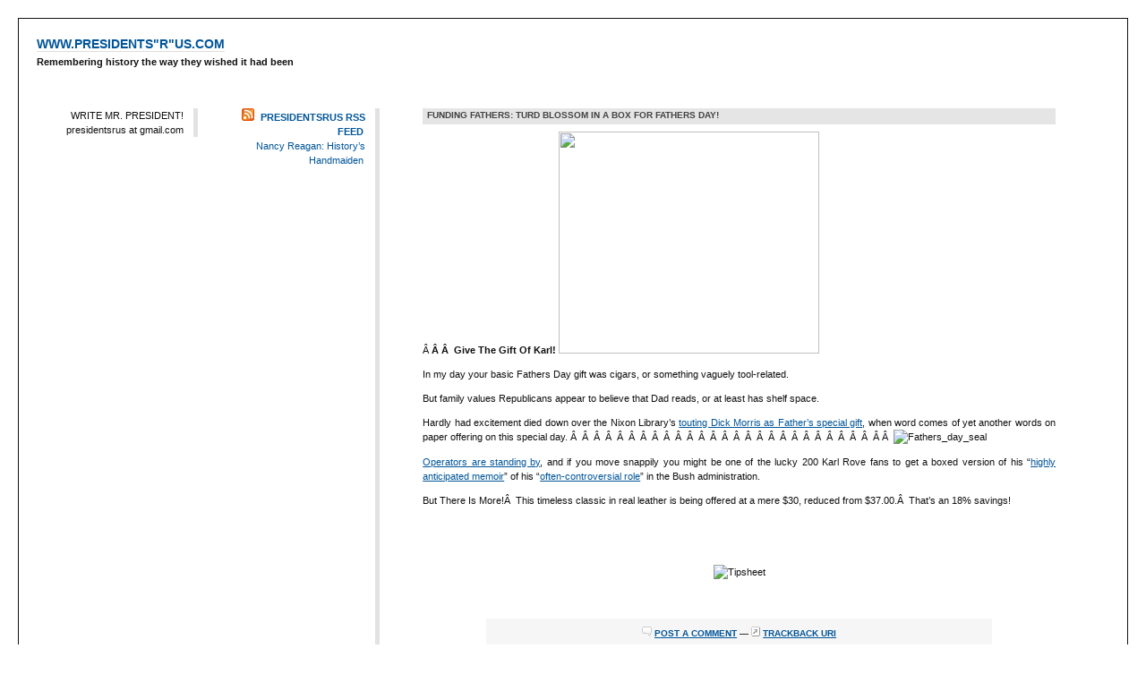

--- FILE ---
content_type: text/html; charset=UTF-8
request_url: http://www.presidentsrus.com/2010/06/02/funding-fathers-turd-blossom-in-a-box-for-fathers-day/
body_size: 11880
content:
<!DOCTYPE html PUBLIC "-//W3C//DTD XHTML 1.0 Strict//EN" "http://www.w3.org/TR/xhtml1/DTD/xhtml1-strict.dtd">
<html xmlns="http://www.w3.org/1999/xhtml">
<head profile="http://gmpg.org/xfn/11">
	<title>WWW.PRESIDENTS&quot;R&quot;US.COM  / Funding Fathers: Turd Blossom In A Box For Fathers Day! </title>
	<meta http-equiv="content-type" content="text/html; charset=UTF-8" />
	<meta name="generator" content="WordPress 6.2.8" /><!--LEAVE FOR STATS -->
	<meta name="description" content="Remembering history the way they wished it had been" />
	<link rel="stylesheet" type="text/css" href="http://www.presidentsrus.com/wp-content/themes/plaintxtBlog/style.css" title="plaintxtBlog" media="all" />
	<link rel="start" href="http://www.presidentsrus.com/" title="WWW.PRESIDENTS&quot;R&quot;US.COM" /> 
	<link rel="alternate" type="application/atom+xml" title="WWW.PRESIDENTS&quot;R&quot;US.COM Atom Feed" href="http://www.presidentsrus.com/feed/atom/" />
	<link rel="alternate" type="application/rss+xml" title="WWW.PRESIDENTS&quot;R&quot;US.COM RSS 2.0 Feed" href="http://www.presidentsrus.com/feed/" />
	<link rel="alternate" type="application/rss+xml" title="WWW.PRESIDENTS&quot;R&quot;US.COM Comments RSS 2.0 Feed" href="http://www.presidentsrus.com/comments/feed/" /> 
	<link rel="alternate" type="application/rdf+xml" title="WWW.PRESIDENTS&quot;R&quot;US.COM RSS 1.0" href="http://www.presidentsrus.com/feed/rdf/" />
	<link rel="alternate" type="text/xml" title="WWW.PRESIDENTS&quot;R&quot;US.COM RSS 0.92 Feed" href="http://www.presidentsrus.com/feed/rss/" />
	<link rel="pingback" href="http://www.presidentsrus.com/xmlrpc.php" />
		<link rel='archives' title='March 2016' href='http://www.presidentsrus.com/2016/03/' />
	<link rel='archives' title='June 2014' href='http://www.presidentsrus.com/2014/06/' />
	<link rel='archives' title='December 2013' href='http://www.presidentsrus.com/2013/12/' />
	<link rel='archives' title='November 2013' href='http://www.presidentsrus.com/2013/11/' />
	<link rel='archives' title='September 2013' href='http://www.presidentsrus.com/2013/09/' />
	<link rel='archives' title='April 2013' href='http://www.presidentsrus.com/2013/04/' />
	<link rel='archives' title='February 2013' href='http://www.presidentsrus.com/2013/02/' />
	<link rel='archives' title='January 2013' href='http://www.presidentsrus.com/2013/01/' />
	<link rel='archives' title='December 2012' href='http://www.presidentsrus.com/2012/12/' />
	<link rel='archives' title='September 2012' href='http://www.presidentsrus.com/2012/09/' />
	<link rel='archives' title='August 2012' href='http://www.presidentsrus.com/2012/08/' />
	<link rel='archives' title='July 2012' href='http://www.presidentsrus.com/2012/07/' />
	<link rel='archives' title='June 2012' href='http://www.presidentsrus.com/2012/06/' />
	<link rel='archives' title='May 2012' href='http://www.presidentsrus.com/2012/05/' />
	<link rel='archives' title='April 2012' href='http://www.presidentsrus.com/2012/04/' />
	<link rel='archives' title='March 2012' href='http://www.presidentsrus.com/2012/03/' />
	<link rel='archives' title='February 2012' href='http://www.presidentsrus.com/2012/02/' />
	<link rel='archives' title='January 2012' href='http://www.presidentsrus.com/2012/01/' />
	<link rel='archives' title='November 2011' href='http://www.presidentsrus.com/2011/11/' />
	<link rel='archives' title='September 2011' href='http://www.presidentsrus.com/2011/09/' />
	<link rel='archives' title='August 2011' href='http://www.presidentsrus.com/2011/08/' />
	<link rel='archives' title='July 2011' href='http://www.presidentsrus.com/2011/07/' />
	<link rel='archives' title='May 2011' href='http://www.presidentsrus.com/2011/05/' />
	<link rel='archives' title='March 2011' href='http://www.presidentsrus.com/2011/03/' />
	<link rel='archives' title='February 2011' href='http://www.presidentsrus.com/2011/02/' />
	<link rel='archives' title='January 2011' href='http://www.presidentsrus.com/2011/01/' />
	<link rel='archives' title='November 2010' href='http://www.presidentsrus.com/2010/11/' />
	<link rel='archives' title='October 2010' href='http://www.presidentsrus.com/2010/10/' />
	<link rel='archives' title='September 2010' href='http://www.presidentsrus.com/2010/09/' />
	<link rel='archives' title='August 2010' href='http://www.presidentsrus.com/2010/08/' />
	<link rel='archives' title='July 2010' href='http://www.presidentsrus.com/2010/07/' />
	<link rel='archives' title='June 2010' href='http://www.presidentsrus.com/2010/06/' />
	<link rel='archives' title='May 2010' href='http://www.presidentsrus.com/2010/05/' />
	<link rel='archives' title='April 2010' href='http://www.presidentsrus.com/2010/04/' />
	<link rel='archives' title='March 2010' href='http://www.presidentsrus.com/2010/03/' />
	<link rel='archives' title='February 2010' href='http://www.presidentsrus.com/2010/02/' />
	<link rel='archives' title='January 2010' href='http://www.presidentsrus.com/2010/01/' />
	<link rel='archives' title='December 2009' href='http://www.presidentsrus.com/2009/12/' />
	<link rel='archives' title='November 2009' href='http://www.presidentsrus.com/2009/11/' />
	<link rel='archives' title='October 2009' href='http://www.presidentsrus.com/2009/10/' />
	<link rel='archives' title='September 2009' href='http://www.presidentsrus.com/2009/09/' />
	<link rel='archives' title='June 2009' href='http://www.presidentsrus.com/2009/06/' />
	<link rel='archives' title='May 2009' href='http://www.presidentsrus.com/2009/05/' />
	<link rel='archives' title='April 2009' href='http://www.presidentsrus.com/2009/04/' />
	<link rel='archives' title='March 2009' href='http://www.presidentsrus.com/2009/03/' />
	<link rel='archives' title='February 2009' href='http://www.presidentsrus.com/2009/02/' />
	<link rel='archives' title='January 2009' href='http://www.presidentsrus.com/2009/01/' />
	<link rel='archives' title='December 2008' href='http://www.presidentsrus.com/2008/12/' />
	<link rel='archives' title='November 2008' href='http://www.presidentsrus.com/2008/11/' />
	<link rel='archives' title='October 2008' href='http://www.presidentsrus.com/2008/10/' />
	<link rel='archives' title='September 2008' href='http://www.presidentsrus.com/2008/09/' />
	<link rel='archives' title='August 2008' href='http://www.presidentsrus.com/2008/08/' />
	<link rel='archives' title='July 2008' href='http://www.presidentsrus.com/2008/07/' />
	<link rel='archives' title='June 2008' href='http://www.presidentsrus.com/2008/06/' />
	<link rel='archives' title='May 2008' href='http://www.presidentsrus.com/2008/05/' />
	<link rel='archives' title='April 2008' href='http://www.presidentsrus.com/2008/04/' />
	<link rel='archives' title='March 2008' href='http://www.presidentsrus.com/2008/03/' />
	<link rel='archives' title='February 2008' href='http://www.presidentsrus.com/2008/02/' />
	<link rel='archives' title='January 2008' href='http://www.presidentsrus.com/2008/01/' />
	<link rel='archives' title='December 2007' href='http://www.presidentsrus.com/2007/12/' />
	<link rel='archives' title='November 2007' href='http://www.presidentsrus.com/2007/11/' />
	<link rel='archives' title='October 2007' href='http://www.presidentsrus.com/2007/10/' />
	<link rel='archives' title='September 2007' href='http://www.presidentsrus.com/2007/09/' />
	<link rel='archives' title='August 2007' href='http://www.presidentsrus.com/2007/08/' />
	<link rel='archives' title='July 2007' href='http://www.presidentsrus.com/2007/07/' />
	<link rel='archives' title='June 2007' href='http://www.presidentsrus.com/2007/06/' />
	<link rel='archives' title='May 2007' href='http://www.presidentsrus.com/2007/05/' />
	<link rel='archives' title='April 2007' href='http://www.presidentsrus.com/2007/04/' />
	<link rel='archives' title='March 2007' href='http://www.presidentsrus.com/2007/03/' />
	<meta name='robots' content='max-image-preview:large' />
<link rel='dns-prefetch' href='//secure.gravatar.com' />
<link rel='dns-prefetch' href='//v0.wordpress.com' />
<link rel="alternate" type="application/rss+xml" title="WWW.PRESIDENTS&quot;R&quot;US.COM &raquo; Funding Fathers: Turd Blossom In A Box For Fathers Day! Comments Feed" href="http://www.presidentsrus.com/2010/06/02/funding-fathers-turd-blossom-in-a-box-for-fathers-day/feed/" />
<script type="text/javascript">
window._wpemojiSettings = {"baseUrl":"https:\/\/s.w.org\/images\/core\/emoji\/14.0.0\/72x72\/","ext":".png","svgUrl":"https:\/\/s.w.org\/images\/core\/emoji\/14.0.0\/svg\/","svgExt":".svg","source":{"concatemoji":"http:\/\/www.presidentsrus.com\/wp-includes\/js\/wp-emoji-release.min.js?ver=6.2.8"}};
/*! This file is auto-generated */
!function(e,a,t){var n,r,o,i=a.createElement("canvas"),p=i.getContext&&i.getContext("2d");function s(e,t){p.clearRect(0,0,i.width,i.height),p.fillText(e,0,0);e=i.toDataURL();return p.clearRect(0,0,i.width,i.height),p.fillText(t,0,0),e===i.toDataURL()}function c(e){var t=a.createElement("script");t.src=e,t.defer=t.type="text/javascript",a.getElementsByTagName("head")[0].appendChild(t)}for(o=Array("flag","emoji"),t.supports={everything:!0,everythingExceptFlag:!0},r=0;r<o.length;r++)t.supports[o[r]]=function(e){if(p&&p.fillText)switch(p.textBaseline="top",p.font="600 32px Arial",e){case"flag":return s("\ud83c\udff3\ufe0f\u200d\u26a7\ufe0f","\ud83c\udff3\ufe0f\u200b\u26a7\ufe0f")?!1:!s("\ud83c\uddfa\ud83c\uddf3","\ud83c\uddfa\u200b\ud83c\uddf3")&&!s("\ud83c\udff4\udb40\udc67\udb40\udc62\udb40\udc65\udb40\udc6e\udb40\udc67\udb40\udc7f","\ud83c\udff4\u200b\udb40\udc67\u200b\udb40\udc62\u200b\udb40\udc65\u200b\udb40\udc6e\u200b\udb40\udc67\u200b\udb40\udc7f");case"emoji":return!s("\ud83e\udef1\ud83c\udffb\u200d\ud83e\udef2\ud83c\udfff","\ud83e\udef1\ud83c\udffb\u200b\ud83e\udef2\ud83c\udfff")}return!1}(o[r]),t.supports.everything=t.supports.everything&&t.supports[o[r]],"flag"!==o[r]&&(t.supports.everythingExceptFlag=t.supports.everythingExceptFlag&&t.supports[o[r]]);t.supports.everythingExceptFlag=t.supports.everythingExceptFlag&&!t.supports.flag,t.DOMReady=!1,t.readyCallback=function(){t.DOMReady=!0},t.supports.everything||(n=function(){t.readyCallback()},a.addEventListener?(a.addEventListener("DOMContentLoaded",n,!1),e.addEventListener("load",n,!1)):(e.attachEvent("onload",n),a.attachEvent("onreadystatechange",function(){"complete"===a.readyState&&t.readyCallback()})),(e=t.source||{}).concatemoji?c(e.concatemoji):e.wpemoji&&e.twemoji&&(c(e.twemoji),c(e.wpemoji)))}(window,document,window._wpemojiSettings);
</script>
<style type="text/css">
img.wp-smiley,
img.emoji {
	display: inline !important;
	border: none !important;
	box-shadow: none !important;
	height: 1em !important;
	width: 1em !important;
	margin: 0 0.07em !important;
	vertical-align: -0.1em !important;
	background: none !important;
	padding: 0 !important;
}
</style>
	<link rel='stylesheet' id='wp-block-library-css' href='http://www.presidentsrus.com/wp-includes/css/dist/block-library/style.min.css?ver=6.2.8' type='text/css' media='all' />
<style id='wp-block-library-inline-css' type='text/css'>
.has-text-align-justify{text-align:justify;}
</style>
<link rel='stylesheet' id='mediaelement-css' href='http://www.presidentsrus.com/wp-includes/js/mediaelement/mediaelementplayer-legacy.min.css?ver=4.2.17' type='text/css' media='all' />
<link rel='stylesheet' id='wp-mediaelement-css' href='http://www.presidentsrus.com/wp-includes/js/mediaelement/wp-mediaelement.min.css?ver=6.2.8' type='text/css' media='all' />
<link rel='stylesheet' id='classic-theme-styles-css' href='http://www.presidentsrus.com/wp-includes/css/classic-themes.min.css?ver=6.2.8' type='text/css' media='all' />
<style id='global-styles-inline-css' type='text/css'>
body{--wp--preset--color--black: #000000;--wp--preset--color--cyan-bluish-gray: #abb8c3;--wp--preset--color--white: #ffffff;--wp--preset--color--pale-pink: #f78da7;--wp--preset--color--vivid-red: #cf2e2e;--wp--preset--color--luminous-vivid-orange: #ff6900;--wp--preset--color--luminous-vivid-amber: #fcb900;--wp--preset--color--light-green-cyan: #7bdcb5;--wp--preset--color--vivid-green-cyan: #00d084;--wp--preset--color--pale-cyan-blue: #8ed1fc;--wp--preset--color--vivid-cyan-blue: #0693e3;--wp--preset--color--vivid-purple: #9b51e0;--wp--preset--gradient--vivid-cyan-blue-to-vivid-purple: linear-gradient(135deg,rgba(6,147,227,1) 0%,rgb(155,81,224) 100%);--wp--preset--gradient--light-green-cyan-to-vivid-green-cyan: linear-gradient(135deg,rgb(122,220,180) 0%,rgb(0,208,130) 100%);--wp--preset--gradient--luminous-vivid-amber-to-luminous-vivid-orange: linear-gradient(135deg,rgba(252,185,0,1) 0%,rgba(255,105,0,1) 100%);--wp--preset--gradient--luminous-vivid-orange-to-vivid-red: linear-gradient(135deg,rgba(255,105,0,1) 0%,rgb(207,46,46) 100%);--wp--preset--gradient--very-light-gray-to-cyan-bluish-gray: linear-gradient(135deg,rgb(238,238,238) 0%,rgb(169,184,195) 100%);--wp--preset--gradient--cool-to-warm-spectrum: linear-gradient(135deg,rgb(74,234,220) 0%,rgb(151,120,209) 20%,rgb(207,42,186) 40%,rgb(238,44,130) 60%,rgb(251,105,98) 80%,rgb(254,248,76) 100%);--wp--preset--gradient--blush-light-purple: linear-gradient(135deg,rgb(255,206,236) 0%,rgb(152,150,240) 100%);--wp--preset--gradient--blush-bordeaux: linear-gradient(135deg,rgb(254,205,165) 0%,rgb(254,45,45) 50%,rgb(107,0,62) 100%);--wp--preset--gradient--luminous-dusk: linear-gradient(135deg,rgb(255,203,112) 0%,rgb(199,81,192) 50%,rgb(65,88,208) 100%);--wp--preset--gradient--pale-ocean: linear-gradient(135deg,rgb(255,245,203) 0%,rgb(182,227,212) 50%,rgb(51,167,181) 100%);--wp--preset--gradient--electric-grass: linear-gradient(135deg,rgb(202,248,128) 0%,rgb(113,206,126) 100%);--wp--preset--gradient--midnight: linear-gradient(135deg,rgb(2,3,129) 0%,rgb(40,116,252) 100%);--wp--preset--duotone--dark-grayscale: url('#wp-duotone-dark-grayscale');--wp--preset--duotone--grayscale: url('#wp-duotone-grayscale');--wp--preset--duotone--purple-yellow: url('#wp-duotone-purple-yellow');--wp--preset--duotone--blue-red: url('#wp-duotone-blue-red');--wp--preset--duotone--midnight: url('#wp-duotone-midnight');--wp--preset--duotone--magenta-yellow: url('#wp-duotone-magenta-yellow');--wp--preset--duotone--purple-green: url('#wp-duotone-purple-green');--wp--preset--duotone--blue-orange: url('#wp-duotone-blue-orange');--wp--preset--font-size--small: 13px;--wp--preset--font-size--medium: 20px;--wp--preset--font-size--large: 36px;--wp--preset--font-size--x-large: 42px;--wp--preset--spacing--20: 0.44rem;--wp--preset--spacing--30: 0.67rem;--wp--preset--spacing--40: 1rem;--wp--preset--spacing--50: 1.5rem;--wp--preset--spacing--60: 2.25rem;--wp--preset--spacing--70: 3.38rem;--wp--preset--spacing--80: 5.06rem;--wp--preset--shadow--natural: 6px 6px 9px rgba(0, 0, 0, 0.2);--wp--preset--shadow--deep: 12px 12px 50px rgba(0, 0, 0, 0.4);--wp--preset--shadow--sharp: 6px 6px 0px rgba(0, 0, 0, 0.2);--wp--preset--shadow--outlined: 6px 6px 0px -3px rgba(255, 255, 255, 1), 6px 6px rgba(0, 0, 0, 1);--wp--preset--shadow--crisp: 6px 6px 0px rgba(0, 0, 0, 1);}:where(.is-layout-flex){gap: 0.5em;}body .is-layout-flow > .alignleft{float: left;margin-inline-start: 0;margin-inline-end: 2em;}body .is-layout-flow > .alignright{float: right;margin-inline-start: 2em;margin-inline-end: 0;}body .is-layout-flow > .aligncenter{margin-left: auto !important;margin-right: auto !important;}body .is-layout-constrained > .alignleft{float: left;margin-inline-start: 0;margin-inline-end: 2em;}body .is-layout-constrained > .alignright{float: right;margin-inline-start: 2em;margin-inline-end: 0;}body .is-layout-constrained > .aligncenter{margin-left: auto !important;margin-right: auto !important;}body .is-layout-constrained > :where(:not(.alignleft):not(.alignright):not(.alignfull)){max-width: var(--wp--style--global--content-size);margin-left: auto !important;margin-right: auto !important;}body .is-layout-constrained > .alignwide{max-width: var(--wp--style--global--wide-size);}body .is-layout-flex{display: flex;}body .is-layout-flex{flex-wrap: wrap;align-items: center;}body .is-layout-flex > *{margin: 0;}:where(.wp-block-columns.is-layout-flex){gap: 2em;}.has-black-color{color: var(--wp--preset--color--black) !important;}.has-cyan-bluish-gray-color{color: var(--wp--preset--color--cyan-bluish-gray) !important;}.has-white-color{color: var(--wp--preset--color--white) !important;}.has-pale-pink-color{color: var(--wp--preset--color--pale-pink) !important;}.has-vivid-red-color{color: var(--wp--preset--color--vivid-red) !important;}.has-luminous-vivid-orange-color{color: var(--wp--preset--color--luminous-vivid-orange) !important;}.has-luminous-vivid-amber-color{color: var(--wp--preset--color--luminous-vivid-amber) !important;}.has-light-green-cyan-color{color: var(--wp--preset--color--light-green-cyan) !important;}.has-vivid-green-cyan-color{color: var(--wp--preset--color--vivid-green-cyan) !important;}.has-pale-cyan-blue-color{color: var(--wp--preset--color--pale-cyan-blue) !important;}.has-vivid-cyan-blue-color{color: var(--wp--preset--color--vivid-cyan-blue) !important;}.has-vivid-purple-color{color: var(--wp--preset--color--vivid-purple) !important;}.has-black-background-color{background-color: var(--wp--preset--color--black) !important;}.has-cyan-bluish-gray-background-color{background-color: var(--wp--preset--color--cyan-bluish-gray) !important;}.has-white-background-color{background-color: var(--wp--preset--color--white) !important;}.has-pale-pink-background-color{background-color: var(--wp--preset--color--pale-pink) !important;}.has-vivid-red-background-color{background-color: var(--wp--preset--color--vivid-red) !important;}.has-luminous-vivid-orange-background-color{background-color: var(--wp--preset--color--luminous-vivid-orange) !important;}.has-luminous-vivid-amber-background-color{background-color: var(--wp--preset--color--luminous-vivid-amber) !important;}.has-light-green-cyan-background-color{background-color: var(--wp--preset--color--light-green-cyan) !important;}.has-vivid-green-cyan-background-color{background-color: var(--wp--preset--color--vivid-green-cyan) !important;}.has-pale-cyan-blue-background-color{background-color: var(--wp--preset--color--pale-cyan-blue) !important;}.has-vivid-cyan-blue-background-color{background-color: var(--wp--preset--color--vivid-cyan-blue) !important;}.has-vivid-purple-background-color{background-color: var(--wp--preset--color--vivid-purple) !important;}.has-black-border-color{border-color: var(--wp--preset--color--black) !important;}.has-cyan-bluish-gray-border-color{border-color: var(--wp--preset--color--cyan-bluish-gray) !important;}.has-white-border-color{border-color: var(--wp--preset--color--white) !important;}.has-pale-pink-border-color{border-color: var(--wp--preset--color--pale-pink) !important;}.has-vivid-red-border-color{border-color: var(--wp--preset--color--vivid-red) !important;}.has-luminous-vivid-orange-border-color{border-color: var(--wp--preset--color--luminous-vivid-orange) !important;}.has-luminous-vivid-amber-border-color{border-color: var(--wp--preset--color--luminous-vivid-amber) !important;}.has-light-green-cyan-border-color{border-color: var(--wp--preset--color--light-green-cyan) !important;}.has-vivid-green-cyan-border-color{border-color: var(--wp--preset--color--vivid-green-cyan) !important;}.has-pale-cyan-blue-border-color{border-color: var(--wp--preset--color--pale-cyan-blue) !important;}.has-vivid-cyan-blue-border-color{border-color: var(--wp--preset--color--vivid-cyan-blue) !important;}.has-vivid-purple-border-color{border-color: var(--wp--preset--color--vivid-purple) !important;}.has-vivid-cyan-blue-to-vivid-purple-gradient-background{background: var(--wp--preset--gradient--vivid-cyan-blue-to-vivid-purple) !important;}.has-light-green-cyan-to-vivid-green-cyan-gradient-background{background: var(--wp--preset--gradient--light-green-cyan-to-vivid-green-cyan) !important;}.has-luminous-vivid-amber-to-luminous-vivid-orange-gradient-background{background: var(--wp--preset--gradient--luminous-vivid-amber-to-luminous-vivid-orange) !important;}.has-luminous-vivid-orange-to-vivid-red-gradient-background{background: var(--wp--preset--gradient--luminous-vivid-orange-to-vivid-red) !important;}.has-very-light-gray-to-cyan-bluish-gray-gradient-background{background: var(--wp--preset--gradient--very-light-gray-to-cyan-bluish-gray) !important;}.has-cool-to-warm-spectrum-gradient-background{background: var(--wp--preset--gradient--cool-to-warm-spectrum) !important;}.has-blush-light-purple-gradient-background{background: var(--wp--preset--gradient--blush-light-purple) !important;}.has-blush-bordeaux-gradient-background{background: var(--wp--preset--gradient--blush-bordeaux) !important;}.has-luminous-dusk-gradient-background{background: var(--wp--preset--gradient--luminous-dusk) !important;}.has-pale-ocean-gradient-background{background: var(--wp--preset--gradient--pale-ocean) !important;}.has-electric-grass-gradient-background{background: var(--wp--preset--gradient--electric-grass) !important;}.has-midnight-gradient-background{background: var(--wp--preset--gradient--midnight) !important;}.has-small-font-size{font-size: var(--wp--preset--font-size--small) !important;}.has-medium-font-size{font-size: var(--wp--preset--font-size--medium) !important;}.has-large-font-size{font-size: var(--wp--preset--font-size--large) !important;}.has-x-large-font-size{font-size: var(--wp--preset--font-size--x-large) !important;}
.wp-block-navigation a:where(:not(.wp-element-button)){color: inherit;}
:where(.wp-block-columns.is-layout-flex){gap: 2em;}
.wp-block-pullquote{font-size: 1.5em;line-height: 1.6;}
</style>
<link rel='stylesheet' id='wpvp_widget-css' href='http://www.presidentsrus.com/wp-content/plugins/wp-video-posts/css/style.css?ver=6.2.8' type='text/css' media='all' />
<link rel='stylesheet' id='jetpack_css-css' href='http://www.presidentsrus.com/wp-content/plugins/jetpack/css/jetpack.css?ver=12.0.2' type='text/css' media='all' />
<script type='text/javascript' src='http://www.presidentsrus.com/wp-includes/js/jquery/jquery.min.js?ver=3.6.4' id='jquery-core-js'></script>
<script type='text/javascript' src='http://www.presidentsrus.com/wp-includes/js/jquery/jquery-migrate.min.js?ver=3.4.0' id='jquery-migrate-js'></script>
<script type='text/javascript' src='http://www.presidentsrus.com/wp-content/plugins/wp-video-posts/inc/flowplayer/flowplayer-3.2.10.min.js' id='wpvp_flowplayer-js'></script>
<script type='text/javascript' id='wpvp_flowplayer_js-js-extra'>
/* <![CDATA[ */
var object_name = {"swf":"http:\/\/www.presidentsrus.com\/wp-content\/plugins\/wp-video-posts\/inc\/flowplayer\/flowplayer-3.2.11.swf"};
/* ]]> */
</script>
<script type='text/javascript' src='http://www.presidentsrus.com/wp-content/plugins/wp-video-posts/inc/flowplayer/wpvp_flowplayer.js' id='wpvp_flowplayer_js-js'></script>
<script type='text/javascript' id='wpvp_front_end_js-js-extra'>
/* <![CDATA[ */
var wpvp_vars = {"upload_size":"128MB","file_upload_limit":"134217728","wpvp_ajax":"http:\/\/www.presidentsrus.com\/wp-admin\/admin-ajax.php"};
/* ]]> */
</script>
<script type='text/javascript' src='http://www.presidentsrus.com/wp-content/plugins/wp-video-posts/js/wpvp-front-end.js' id='wpvp_front_end_js-js'></script>
<link rel="https://api.w.org/" href="http://www.presidentsrus.com/wp-json/" /><link rel="alternate" type="application/json" href="http://www.presidentsrus.com/wp-json/wp/v2/posts/4394" /><link rel="EditURI" type="application/rsd+xml" title="RSD" href="http://www.presidentsrus.com/xmlrpc.php?rsd" />
<link rel="wlwmanifest" type="application/wlwmanifest+xml" href="http://www.presidentsrus.com/wp-includes/wlwmanifest.xml" />
<meta name="generator" content="WordPress 6.2.8" />
<link rel="canonical" href="http://www.presidentsrus.com/2010/06/02/funding-fathers-turd-blossom-in-a-box-for-fathers-day/" />
<link rel='shortlink' href='https://wp.me/p3SFFm-18S' />
<link rel="alternate" type="application/json+oembed" href="http://www.presidentsrus.com/wp-json/oembed/1.0/embed?url=http%3A%2F%2Fwww.presidentsrus.com%2F2010%2F06%2F02%2Ffunding-fathers-turd-blossom-in-a-box-for-fathers-day%2F" />
<link rel="alternate" type="text/xml+oembed" href="http://www.presidentsrus.com/wp-json/oembed/1.0/embed?url=http%3A%2F%2Fwww.presidentsrus.com%2F2010%2F06%2F02%2Ffunding-fathers-turd-blossom-in-a-box-for-fathers-day%2F&#038;format=xml" />
	<style>img#wpstats{display:none}</style>
		
<!-- Jetpack Open Graph Tags -->
<meta property="og:type" content="article" />
<meta property="og:title" content="Funding Fathers: Turd Blossom In A Box For Fathers Day!" />
<meta property="og:url" content="http://www.presidentsrus.com/2010/06/02/funding-fathers-turd-blossom-in-a-box-for-fathers-day/" />
<meta property="og:description" content="Â Â Â  Give The Gift Of Karl! In my day your basic Fathers Day gift was cigars, or something vaguely tool-related. But family values Republicans appear to believe that Dad reads, or at least has sh…" />
<meta property="article:published_time" content="2010-06-02T18:24:03+00:00" />
<meta property="article:modified_time" content="2010-06-02T18:24:03+00:00" />
<meta property="og:site_name" content="WWW.PRESIDENTS&quot;R&quot;US.COM" />
<meta property="og:image" content="http://i6.cmail1.com/ei/r/9F/EEE/481/022043/book.jpg" />
<meta property="og:image:width" content="291" />
<meta property="og:image:height" content="248" />
<meta property="og:image:alt" content="" />
<meta property="og:locale" content="en_US" />
<meta name="twitter:text:title" content="Funding Fathers: Turd Blossom In A Box For Fathers Day!" />
<meta name="twitter:image" content="http://i6.cmail1.com/ei/r/9F/EEE/481/022043/book.jpg?w=144" />
<meta name="twitter:card" content="summary" />

<!-- End Jetpack Open Graph Tags -->
<!-- STYLES PLACED AS SET IN THE THEME OPTIONS MENU -->
<style type="text/css" media="all">
/*<![CDATA[*/
body {
		font-size: 70%;
		font-family: verdana, geneva, sans-serif;
	}
div.post-entry p { text-align: justify; }

/*]]>*/
</style>
</head>
<body>

<div id="header">
	<h1 id="title"><a href="http://www.presidentsrus.com/" title="WWW.PRESIDENTS&quot;R&quot;US.COM">WWW.PRESIDENTS&quot;R&quot;US.COM</a></h1>
	<p id="description">Remembering history the way they wished it had been</p>
</div><!-- END HEADER --><div id="col1" class="sidebar">
	<ul>
<li id="text-1" class="widget widget_text">			<div class="textwidget">WRITE MR. PRESIDENT!

presidentsrus at gmail.com </div>
		</li>
<li id="text-4" class="widget widget_text">			<div class="textwidget"><script type="text/javascript"><!--
amazon_ad_tag="pr34r34us-20"; 
amazon_ad_width="120"; 
amazon_ad_height="600"; 
amazon_color_background="E3C6C6"; 
amazon_color_border="EF1111"; 
amazon_color_logo="0E0D0D"; 
amazon_color_text="060000"; 
amazon_color_link="A11616"; 
amazon_ad_logo="hide"; 
amazon_ad_title="My Associates Store"; //--></script>
<script type="text/javascript" src="http://www.assoc-amazon.com/s/asw.js"></script></div>
		</li>
	</ul>
</div><!-- END COL1 SIDEBAR -->

<div id="col2" class="sidebar">
	<ul>
<li id="rss-1" class="widget widget_rss"><h2 class="widgettitle"><a class="rsswidget rss-widget-feed" href="http://www.presidentsrus.com/feed/"><img class="rss-widget-icon" style="border:0" width="14" height="14" src="http://www.presidentsrus.com/wp-includes/images/rss.png" alt="RSS" loading="lazy" /></a> <a class="rsswidget rss-widget-title" href="http://www.presidentsrus.com/">PRESIDENTSRUS RSS FEED</a></h2>
<ul><li><a class='rsswidget' href='http://www.presidentsrus.com/2016/03/06/nancy-reagan-historys-handmaiden/'>Nancy Reagan: History’s Handmaiden</a></li></ul></li>
<li id="text-5" class="widget widget_text">			<div class="textwidget">
</div>
		</li>
<li id="text-2" class="widget widget_text">			<div class="textwidget"><script type="text/javascript"><!--
google_ad_client = "pub-0241950589718846";
google_ad_width = 120;
google_ad_height = 600;
google_ad_format = "120x600_as";
google_ad_type = "text_image";
google_ad_channel = "";
//-->
</script>
<script type="text/javascript"
  src="http://pagead2.googlesyndication.com/pagead/show_ads.js">
</script></div>
		</li>
<li id="categories-2" class="widget widget_categories"><h2 class="widgettitle">Categories</h2>

			<ul>
					<li class="cat-item cat-item-13"><a href="http://www.presidentsrus.com/category/abraham-lincoln/">ABRAHAM LINCOLN</a>
</li>
	<li class="cat-item cat-item-60"><a href="http://www.presidentsrus.com/category/african-american-history/">AFRICAN AMERICAN HISTORY</a>
</li>
	<li class="cat-item cat-item-74"><a href="http://www.presidentsrus.com/category/al-gore/">AL GORE</a>
</li>
	<li class="cat-item cat-item-112"><a href="http://www.presidentsrus.com/category/all-presidents/">ALL PRESIDENTS</a>
</li>
	<li class="cat-item cat-item-66"><a href="http://www.presidentsrus.com/category/american-history/">AMERICAN HISTORY</a>
</li>
	<li class="cat-item cat-item-81"><a href="http://www.presidentsrus.com/category/american-presidents/">AMERICAN PRESIDENTS</a>
</li>
	<li class="cat-item cat-item-20"><a href="http://www.presidentsrus.com/category/andrew-jackson/">ANDREW JACKSON</a>
</li>
	<li class="cat-item cat-item-34"><a href="http://www.presidentsrus.com/category/andrew-johnson/">ANDREW JOHNSON</a>
</li>
	<li class="cat-item cat-item-130"><a href="http://www.presidentsrus.com/category/awesome-power-of-social-media/">AWESOME POWER OF SOCIAL MEDIAÂ®</a>
</li>
	<li class="cat-item cat-item-85"><a href="http://www.presidentsrus.com/category/barack-obama/">BARACK OBAMA</a>
</li>
	<li class="cat-item cat-item-50"><a href="http://www.presidentsrus.com/category/benjamin-harrison/">BENJAMIN HARRISON</a>
</li>
	<li class="cat-item cat-item-97"><a href="http://www.presidentsrus.com/category/berlin-wall/">BERLIN WALL</a>
</li>
	<li class="cat-item cat-item-73"><a href="http://www.presidentsrus.com/category/betty-ford/">BETTY FORD</a>
</li>
	<li class="cat-item cat-item-8"><a href="http://www.presidentsrus.com/category/bill-clinton/">BILL CLINTON</a>
</li>
	<li class="cat-item cat-item-114"><a href="http://www.presidentsrus.com/category/bush-library/">BUSH LIBRARY</a>
</li>
	<li class="cat-item cat-item-41"><a href="http://www.presidentsrus.com/category/calvin-coolidge/">CALVIN COOLIDGE</a>
</li>
	<li class="cat-item cat-item-36"><a href="http://www.presidentsrus.com/category/chester-a-arthur/">CHESTER A. ARTHUR</a>
</li>
	<li class="cat-item cat-item-59"><a href="http://www.presidentsrus.com/category/churchillian/">CHURCHILLIAN</a>
</li>
	<li class="cat-item cat-item-94"><a href="http://www.presidentsrus.com/category/dan-quayle/">DAN QUAYLE</a>
</li>
	<li class="cat-item cat-item-103"><a href="http://www.presidentsrus.com/category/dick-cheney/">DICK CHENEY</a>
</li>
	<li class="cat-item cat-item-42"><a href="http://www.presidentsrus.com/category/dwight-d-eisenhower/">DWIGHT D. EISENHOWER</a>
</li>
	<li class="cat-item cat-item-90"><a href="http://www.presidentsrus.com/category/fidel-castro/">FIDEL CASTRO</a>
</li>
	<li class="cat-item cat-item-61"><a href="http://www.presidentsrus.com/category/first-ladies/">FIRST LADIES</a>
</li>
	<li class="cat-item cat-item-123"><a href="http://www.presidentsrus.com/category/founders/">FOUNDERS!</a>
</li>
	<li class="cat-item cat-item-27"><a href="http://www.presidentsrus.com/category/franklin-pierce/">FRANKLIN PIERCE</a>
</li>
	<li class="cat-item cat-item-38"><a href="http://www.presidentsrus.com/category/franklin-roosevelt/">FRANKLIN ROOSEVELT</a>
</li>
	<li class="cat-item cat-item-68"><a href="http://www.presidentsrus.com/category/fred-thompson/">FRED THOMPSON</a>
</li>
	<li class="cat-item cat-item-39"><a href="http://www.presidentsrus.com/category/george-hw-bush/">GEORGE H.W. BUSH</a>
</li>
	<li class="cat-item cat-item-4"><a href="http://www.presidentsrus.com/category/george-w-bush/">GEORGE W. BUSH</a>
</li>
	<li class="cat-item cat-item-6"><a href="http://www.presidentsrus.com/category/george-washington/">GEORGE WASHINGTON</a>
</li>
	<li class="cat-item cat-item-35"><a href="http://www.presidentsrus.com/category/gerald-ford/">GERALD FORD</a>
</li>
	<li class="cat-item cat-item-133"><a href="http://www.presidentsrus.com/category/glenn-beck/">GLENN BECK</a>
</li>
	<li class="cat-item cat-item-18"><a href="http://www.presidentsrus.com/category/grover-cleveland/">GROVER CLEVELAND</a>
</li>
	<li class="cat-item cat-item-77"><a href="http://www.presidentsrus.com/category/harriet-miers/">HARRIET MIERS</a>
</li>
	<li class="cat-item cat-item-53"><a href="http://www.presidentsrus.com/category/harry-struman/">HARRY S.TRUMAN</a>
</li>
	<li class="cat-item cat-item-37"><a href="http://www.presidentsrus.com/category/herbert-hoover/">HERBERT HOOVER</a>
</li>
	<li class="cat-item cat-item-75"><a href="http://www.presidentsrus.com/category/hillary-clinton/">HILLARY CLINTON</a>
</li>
	<li class="cat-item cat-item-58"><a href="http://www.presidentsrus.com/category/history-in-the-news/">HISTORY IN THE NEWS</a>
</li>
	<li class="cat-item cat-item-106"><a href="http://www.presidentsrus.com/category/hugo-chavez/">HUGO CHAVEZ</a>
</li>
	<li class="cat-item cat-item-126"><a href="http://www.presidentsrus.com/category/imelda-marcos/">IMELDA MARCOS</a>
</li>
	<li class="cat-item cat-item-122"><a href="http://www.presidentsrus.com/category/jacob-zuma/">JACOB ZUMA</a>
</li>
	<li class="cat-item cat-item-48"><a href="http://www.presidentsrus.com/category/james-a-garfield/">JAMES A. GARFIELD</a>
</li>
	<li class="cat-item cat-item-24"><a href="http://www.presidentsrus.com/category/james-buchanan/">JAMES BUCHANAN</a>
</li>
	<li class="cat-item cat-item-47"><a href="http://www.presidentsrus.com/category/james-k-polk/">JAMES K. POLK</a>
</li>
	<li class="cat-item cat-item-17"><a href="http://www.presidentsrus.com/category/james-madison/">JAMES MADISON</a>
</li>
	<li class="cat-item cat-item-23"><a href="http://www.presidentsrus.com/category/james-monroe/">JAMES MONROE</a>
</li>
	<li class="cat-item cat-item-105"><a href="http://www.presidentsrus.com/category/jefferson-davis/">JEFFERSON DAVIS</a>
</li>
	<li class="cat-item cat-item-9"><a href="http://www.presidentsrus.com/category/jimmy-carter/">JIMMY CARTER</a>
</li>
	<li class="cat-item cat-item-14"><a href="http://www.presidentsrus.com/category/john-adams/">JOHN ADAMS</a>
</li>
	<li class="cat-item cat-item-31"><a href="http://www.presidentsrus.com/category/john-f-kennedy/">JOHN F. KENNEDY</a>
</li>
	<li class="cat-item cat-item-102"><a href="http://www.presidentsrus.com/category/john-mccain/">JOHN MCCAIN</a>
</li>
	<li class="cat-item cat-item-26"><a href="http://www.presidentsrus.com/category/john-quincy-adams/">JOHN QUINCY ADAMS</a>
</li>
	<li class="cat-item cat-item-22"><a href="http://www.presidentsrus.com/category/john-tyler/">JOHN TYLER</a>
</li>
	<li class="cat-item cat-item-108"><a href="http://www.presidentsrus.com/category/joseph-stalin/">JOSEPH STALIN</a>
</li>
	<li class="cat-item cat-item-109"><a href="http://www.presidentsrus.com/category/kim-jong-il/">KIM JONG IL</a>
</li>
	<li class="cat-item cat-item-72"><a href="http://www.presidentsrus.com/category/laura-bush/">LAURA BUSH</a>
</li>
	<li class="cat-item cat-item-46"><a href="http://www.presidentsrus.com/category/lyndon-johnson/">LYNDON JOHNSON</a>
</li>
	<li class="cat-item cat-item-129"><a href="http://www.presidentsrus.com/category/mahmoud-ahmadinejad/">MAHMOUD AHMADINEJAD</a>
</li>
	<li class="cat-item cat-item-78"><a href="http://www.presidentsrus.com/category/margaret-thatcher/">MARGARET THATCHER</a>
</li>
	<li class="cat-item cat-item-19"><a href="http://www.presidentsrus.com/category/martin-van-buren/">MARTIN VAN BUREN</a>
</li>
	<li class="cat-item cat-item-120"><a href="http://www.presidentsrus.com/category/michelle-obama/">MICHELLE OBAMA</a>
</li>
	<li class="cat-item cat-item-98"><a href="http://www.presidentsrus.com/category/mike-huckabee/">MIKE HUCKABEE</a>
</li>
	<li class="cat-item cat-item-25"><a href="http://www.presidentsrus.com/category/millard-fillmore/">MILLARD FILLMORE</a>
</li>
	<li class="cat-item cat-item-84"><a href="http://www.presidentsrus.com/category/mitt-romney/">MITT ROMNEY</a>
</li>
	<li class="cat-item cat-item-91"><a href="http://www.presidentsrus.com/category/nancy-reagan/">NANCY REAGAN</a>
</li>
	<li class="cat-item cat-item-45"><a href="http://www.presidentsrus.com/category/never-weres/">NEVER WERE&#039;S</a>
</li>
	<li class="cat-item cat-item-127"><a href="http://www.presidentsrus.com/category/nicolas-sarkozy/">NICOLAS SARKOZY</a>
</li>
	<li class="cat-item cat-item-128"><a href="http://www.presidentsrus.com/category/nixon-masks/">NIXON MASKS</a>
</li>
	<li class="cat-item cat-item-118"><a href="http://www.presidentsrus.com/category/oval-office-reproductions/">OVAL OFFICE REPRODUCTIONS</a>
</li>
	<li class="cat-item cat-item-83"><a href="http://www.presidentsrus.com/category/places-things-named-reagan/">PLACES &amp; THINGS NAMED REAGAN</a>
</li>
	<li class="cat-item cat-item-7"><a href="http://www.presidentsrus.com/category/political-humor/">POLITICAL HUMOR</a>
</li>
	<li class="cat-item cat-item-99"><a href="http://www.presidentsrus.com/category/presidents-children/">PRESIDENT&#039;S CHILDREN</a>
</li>
	<li class="cat-item cat-item-95"><a href="http://www.presidentsrus.com/category/presidential-assassinations/">PRESIDENTIAL ASSASSINATIONS</a>
</li>
	<li class="cat-item cat-item-89"><a href="http://www.presidentsrus.com/category/presidential-birthplace/">PRESIDENTIAL BIRTHPLACE</a>
</li>
	<li class="cat-item cat-item-100"><a href="http://www.presidentsrus.com/category/presidential-christmas/">PRESIDENTIAL CHRISTMAS</a>
</li>
	<li class="cat-item cat-item-67"><a href="http://www.presidentsrus.com/category/presidential-ghosts/">PRESIDENTIAL GHOSTS</a>
</li>
	<li class="cat-item cat-item-88"><a href="http://www.presidentsrus.com/category/presidential-graves/">PRESIDENTIAL GRAVE</a>
</li>
	<li class="cat-item cat-item-56"><a href="http://www.presidentsrus.com/category/presidential-greatness/">PRESIDENTIAL GREATNESS</a>
</li>
	<li class="cat-item cat-item-92"><a href="http://www.presidentsrus.com/category/presidential-historian/">PRESIDENTIAL HISTORIAN</a>
</li>
	<li class="cat-item cat-item-12"><a href="http://www.presidentsrus.com/category/presidential-history/">PRESIDENTIAL HISTORY</a>
</li>
	<li class="cat-item cat-item-96"><a href="http://www.presidentsrus.com/category/presidential-homes/">PRESIDENTIAL HOMES</a>
</li>
	<li class="cat-item cat-item-29"><a href="http://www.presidentsrus.com/category/presidential-library/">PRESIDENTIAL LIBRARY</a>
</li>
	<li class="cat-item cat-item-69"><a href="http://www.presidentsrus.com/category/presidential-marketing/">PRESIDENTIAL MARKETING</a>
</li>
	<li class="cat-item cat-item-116"><a href="http://www.presidentsrus.com/category/presidential-pardons/">PRESIDENTIAL PARDONS</a>
</li>
	<li class="cat-item cat-item-121"><a href="http://www.presidentsrus.com/category/presidential-pets/">PRESIDENTIAL PETS</a>
</li>
	<li class="cat-item cat-item-111"><a href="http://www.presidentsrus.com/category/presidential-recreation/">PRESIDENTIAL RECREATION</a>
</li>
	<li class="cat-item cat-item-55"><a href="http://www.presidentsrus.com/category/presidential-sites/">PRESIDENTIAL SITES</a>
</li>
	<li class="cat-item cat-item-76"><a href="http://www.presidentsrus.com/category/presidential-wannabees/">PRESIDENTIAL WANNABEES</a>
</li>
	<li class="cat-item cat-item-57"><a href="http://www.presidentsrus.com/category/presidential-yachts/">PRESIDENTIAL YACHTS</a>
</li>
	<li class="cat-item cat-item-54"><a href="http://www.presidentsrus.com/category/presidentish/">PRESIDENTISH</a>
</li>
	<li class="cat-item cat-item-87"><a href="http://www.presidentsrus.com/category/preesidents-abroad/">PRESIDENTS ABROAD</a>
</li>
	<li class="cat-item cat-item-132"><a href="http://www.presidentsrus.com/category/presidents-day/">PRESIDENTS DAY</a>
</li>
	<li class="cat-item cat-item-80"><a href="http://www.presidentsrus.com/category/presidents-of-the-united-states/">PRESIDENTS OF THE UNITED STATES</a>
</li>
	<li class="cat-item cat-item-93"><a href="http://www.presidentsrus.com/category/richard-cheney/">RICHARD CHENEY</a>
</li>
	<li class="cat-item cat-item-10"><a href="http://www.presidentsrus.com/category/richard-nixon/">RICHARD NIXON</a>
</li>
	<li class="cat-item cat-item-125"><a href="http://www.presidentsrus.com/category/roh-moo-hyun/">Roh Moo-hyun</a>
</li>
	<li class="cat-item cat-item-28"><a href="http://www.presidentsrus.com/category/ronald-reagan/">RONALD REAGAN</a>
</li>
	<li class="cat-item cat-item-101"><a href="http://www.presidentsrus.com/category/ross-perot/">ROSS PEROT</a>
</li>
	<li class="cat-item cat-item-86"><a href="http://www.presidentsrus.com/category/rudy-giuliani/">RUDY GIULIANI</a>
</li>
	<li class="cat-item cat-item-49"><a href="http://www.presidentsrus.com/category/rutherford-b-hayes/">RUTHERFORD B. HAYES</a>
</li>
	<li class="cat-item cat-item-115"><a href="http://www.presidentsrus.com/category/sarah-palin/">SARAH PALIN</a>
</li>
	<li class="cat-item cat-item-110"><a href="http://www.presidentsrus.com/category/secret-service/">SECRET SERVICE</a>
</li>
	<li class="cat-item cat-item-79"><a href="http://www.presidentsrus.com/category/stephen-colbert/">STEPHEN COLBERT</a>
</li>
	<li class="cat-item cat-item-15"><a href="http://www.presidentsrus.com/category/theodore-roosevelt/">THEODORE ROOSEVELT</a>
</li>
	<li class="cat-item cat-item-5"><a href="http://www.presidentsrus.com/category/thomas-jefferson/">THOMAS JEFFERSON</a>
</li>
	<li class="cat-item cat-item-119"><a href="http://www.presidentsrus.com/category/tony-blair/">TONY BLAIR</a>
</li>
	<li class="cat-item cat-item-16"><a href="http://www.presidentsrus.com/category/ulysses-s-grant/">ULYSSES S. GRANT</a>
</li>
	<li class="cat-item cat-item-65"><a href="http://www.presidentsrus.com/category/united-states-history/">UNITED STATES HISTORY</a>
</li>
	<li class="cat-item cat-item-32"><a href="http://www.presidentsrus.com/category/us-presidents/">US PRESIDENTS</a>
</li>
	<li class="cat-item cat-item-62"><a href="http://www.presidentsrus.com/category/vice-presidential-history/">VICE PRESIDENTIAL HISTORY</a>
</li>
	<li class="cat-item cat-item-124"><a href="http://www.presidentsrus.com/category/vladimir-lenin/">VLADIMIR LENIN</a>
</li>
	<li class="cat-item cat-item-104"><a href="http://www.presidentsrus.com/category/vladimir-putin/">VLADIMIR PUTIN</a>
</li>
	<li class="cat-item cat-item-52"><a href="http://www.presidentsrus.com/category/warren-harding/">WARREN HARDING</a>
</li>
	<li class="cat-item cat-item-107"><a href="http://www.presidentsrus.com/category/white-house-easter-egg-roll/">WHITE HOUSE EASTER EGG ROLL</a>
</li>
	<li class="cat-item cat-item-64"><a href="http://www.presidentsrus.com/category/white-house-history/">WHITE HOUSE HISTORY</a>
</li>
	<li class="cat-item cat-item-113"><a href="http://www.presidentsrus.com/category/white-house-replica/">WHITE HOUSE REPLICA</a>
</li>
	<li class="cat-item cat-item-21"><a href="http://www.presidentsrus.com/category/william-henry-harrison/">WILLIAM HENRY HARRISON</a>
</li>
	<li class="cat-item cat-item-40"><a href="http://www.presidentsrus.com/category/william-howard-taft/">WILLIAM HOWARD TAFT</a>
</li>
	<li class="cat-item cat-item-51"><a href="http://www.presidentsrus.com/category/william-mckinley/">WILLIAM MCKINLEY</a>
</li>
	<li class="cat-item cat-item-33"><a href="http://www.presidentsrus.com/category/woodrow-wilson/">WOODROW WILSON</a>
</li>
	<li class="cat-item cat-item-30"><a href="http://www.presidentsrus.com/category/zachary-taylor/">ZACHARY TAYLOR</a>
</li>
			</ul>

			</li>
<li id="archives-2" class="widget widget_archive"><h2 class="widgettitle">PAST PRESIDENT&#8217;S POSTS</h2>

			<ul>
					<li><a href='http://www.presidentsrus.com/2016/03/'>March 2016</a></li>
	<li><a href='http://www.presidentsrus.com/2014/06/'>June 2014</a></li>
	<li><a href='http://www.presidentsrus.com/2013/12/'>December 2013</a></li>
	<li><a href='http://www.presidentsrus.com/2013/11/'>November 2013</a></li>
	<li><a href='http://www.presidentsrus.com/2013/09/'>September 2013</a></li>
	<li><a href='http://www.presidentsrus.com/2013/04/'>April 2013</a></li>
	<li><a href='http://www.presidentsrus.com/2013/02/'>February 2013</a></li>
	<li><a href='http://www.presidentsrus.com/2013/01/'>January 2013</a></li>
	<li><a href='http://www.presidentsrus.com/2012/12/'>December 2012</a></li>
	<li><a href='http://www.presidentsrus.com/2012/09/'>September 2012</a></li>
	<li><a href='http://www.presidentsrus.com/2012/08/'>August 2012</a></li>
	<li><a href='http://www.presidentsrus.com/2012/07/'>July 2012</a></li>
	<li><a href='http://www.presidentsrus.com/2012/06/'>June 2012</a></li>
	<li><a href='http://www.presidentsrus.com/2012/05/'>May 2012</a></li>
	<li><a href='http://www.presidentsrus.com/2012/04/'>April 2012</a></li>
	<li><a href='http://www.presidentsrus.com/2012/03/'>March 2012</a></li>
	<li><a href='http://www.presidentsrus.com/2012/02/'>February 2012</a></li>
	<li><a href='http://www.presidentsrus.com/2012/01/'>January 2012</a></li>
	<li><a href='http://www.presidentsrus.com/2011/11/'>November 2011</a></li>
	<li><a href='http://www.presidentsrus.com/2011/09/'>September 2011</a></li>
	<li><a href='http://www.presidentsrus.com/2011/08/'>August 2011</a></li>
	<li><a href='http://www.presidentsrus.com/2011/07/'>July 2011</a></li>
	<li><a href='http://www.presidentsrus.com/2011/05/'>May 2011</a></li>
	<li><a href='http://www.presidentsrus.com/2011/03/'>March 2011</a></li>
	<li><a href='http://www.presidentsrus.com/2011/02/'>February 2011</a></li>
	<li><a href='http://www.presidentsrus.com/2011/01/'>January 2011</a></li>
	<li><a href='http://www.presidentsrus.com/2010/11/'>November 2010</a></li>
	<li><a href='http://www.presidentsrus.com/2010/10/'>October 2010</a></li>
	<li><a href='http://www.presidentsrus.com/2010/09/'>September 2010</a></li>
	<li><a href='http://www.presidentsrus.com/2010/08/'>August 2010</a></li>
	<li><a href='http://www.presidentsrus.com/2010/07/'>July 2010</a></li>
	<li><a href='http://www.presidentsrus.com/2010/06/'>June 2010</a></li>
	<li><a href='http://www.presidentsrus.com/2010/05/'>May 2010</a></li>
	<li><a href='http://www.presidentsrus.com/2010/04/'>April 2010</a></li>
	<li><a href='http://www.presidentsrus.com/2010/03/'>March 2010</a></li>
	<li><a href='http://www.presidentsrus.com/2010/02/'>February 2010</a></li>
	<li><a href='http://www.presidentsrus.com/2010/01/'>January 2010</a></li>
	<li><a href='http://www.presidentsrus.com/2009/12/'>December 2009</a></li>
	<li><a href='http://www.presidentsrus.com/2009/11/'>November 2009</a></li>
	<li><a href='http://www.presidentsrus.com/2009/10/'>October 2009</a></li>
	<li><a href='http://www.presidentsrus.com/2009/09/'>September 2009</a></li>
	<li><a href='http://www.presidentsrus.com/2009/06/'>June 2009</a></li>
	<li><a href='http://www.presidentsrus.com/2009/05/'>May 2009</a></li>
	<li><a href='http://www.presidentsrus.com/2009/04/'>April 2009</a></li>
	<li><a href='http://www.presidentsrus.com/2009/03/'>March 2009</a></li>
	<li><a href='http://www.presidentsrus.com/2009/02/'>February 2009</a></li>
	<li><a href='http://www.presidentsrus.com/2009/01/'>January 2009</a></li>
	<li><a href='http://www.presidentsrus.com/2008/12/'>December 2008</a></li>
	<li><a href='http://www.presidentsrus.com/2008/11/'>November 2008</a></li>
	<li><a href='http://www.presidentsrus.com/2008/10/'>October 2008</a></li>
	<li><a href='http://www.presidentsrus.com/2008/09/'>September 2008</a></li>
	<li><a href='http://www.presidentsrus.com/2008/08/'>August 2008</a></li>
	<li><a href='http://www.presidentsrus.com/2008/07/'>July 2008</a></li>
	<li><a href='http://www.presidentsrus.com/2008/06/'>June 2008</a></li>
	<li><a href='http://www.presidentsrus.com/2008/05/'>May 2008</a></li>
	<li><a href='http://www.presidentsrus.com/2008/04/'>April 2008</a></li>
	<li><a href='http://www.presidentsrus.com/2008/03/'>March 2008</a></li>
	<li><a href='http://www.presidentsrus.com/2008/02/'>February 2008</a></li>
	<li><a href='http://www.presidentsrus.com/2008/01/'>January 2008</a></li>
	<li><a href='http://www.presidentsrus.com/2007/12/'>December 2007</a></li>
	<li><a href='http://www.presidentsrus.com/2007/11/'>November 2007</a></li>
	<li><a href='http://www.presidentsrus.com/2007/10/'>October 2007</a></li>
	<li><a href='http://www.presidentsrus.com/2007/09/'>September 2007</a></li>
	<li><a href='http://www.presidentsrus.com/2007/08/'>August 2007</a></li>
	<li><a href='http://www.presidentsrus.com/2007/07/'>July 2007</a></li>
	<li><a href='http://www.presidentsrus.com/2007/06/'>June 2007</a></li>
	<li><a href='http://www.presidentsrus.com/2007/05/'>May 2007</a></li>
	<li><a href='http://www.presidentsrus.com/2007/04/'>April 2007</a></li>
	<li><a href='http://www.presidentsrus.com/2007/03/'>March 2007</a></li>
			</ul>

			</li>
<li id="text-3" class="widget widget_text">			<div class="textwidget"><a href="http://www.blogcatalog.com/directory" title="History Blogs - Blog Catalog Blog Directory">BlogCatalog</a>

</div>
		</li>
	</ul>
</div><!-- END COL2 SIDEBAR -->
		
		
		<div id="content" class="narrowcolumn">
		

	<div id="post-4394" class="post">
		<div class="post-header">
			<h2 class="post-title">Funding Fathers: Turd Blossom In A Box For Fathers Day!</h2>
		</div><!-- END POST-HEADER  -->
		<div class="post-entry">
			<p>Â <strong>Â Â  Give The Gift Of Karl! </strong><a href="http://www.upstreammail.com/t/r/l/nijhdl/fdrtlkky/t" target="_blank" style="color: #223d7d"><img decoding="async" src="http://i6.cmail1.com/ei/r/9F/EEE/481/022043/book.jpg" width="291" border="0" height="248" /></a></p>
<p>In my day your basic Fathers Day gift was cigars, or something vaguely tool-related.</p>
<p>But family values Republicans appear to believe that Dad reads, or at least has shelf space.</p>
<p id="product_seal" align="left">Hardly had excitement died down over the Nixon Library&#8217;s <a href="http://www.presidentsrus.com/2010/06/01/the-nixon-library-tonight-dick-jokes-never-fail/">touting Dick Morris as Father&#8217;s special gift</a>, when word comes of yet another words on paper offering on this special day. Â  Â  Â  Â  Â  Â  Â  Â  Â  Â  Â  Â  Â  Â  Â  Â  Â  Â  Â  Â  Â  Â  Â  Â  Â  Â  Â Â  <img decoding="async" src="https://premierecollectibles.com/images/special/fathers_day_seal.gif?1275496948" alt="Fathers_day_seal" /></p>
<p><a href="https://premierecollectibles.com/authors/karl_rove/courage_and_consequence">Operators are standing by</a>, and if you move snappily you might be one of the lucky 200 Karl Rove fans to get a boxed version of his &#8220;<a href="https://premierecollectibles.com/authors/karl_rove/courage_and_consequence">highly anticipated memoir</a>&#8221; of his &#8220;<a href="https://premierecollectibles.com/authors/karl_rove/courage_and_consequence">often-controversial role</a>&#8221; in the Bush administration.</p>
<p>But There Is More!Â  This timeless classic in real leather is being offered at a mere $30, reduced from $37.00.Â  That&#8217;s an 18% savings!</p>
<p><span> </span></p>
<p style="font-size: 0.9em">&nbsp;</p>
<table cellpadding="0" cellspacing="0">
<tr>
<td class="product_option_desc">&nbsp;</td>
<td class="product_option_image">&nbsp;</td>
</tr>
</table>
<p style="margin-bottom: 1.5em; text-align: center"><img decoding="async" src="https://premierecollectibles.com/images/products/55/295/tipsheet.jpg?1273560443" alt="Tipsheet" /></p>
<p id="product_seal" align="center">&nbsp;</p>
<p><span id="product_title"></span></p>
					</div><!-- END POST-ENTRY --> 
		<div id="single-post-metadata">
			<h3 class="post-footer-header">
				<img src="http://www.presidentsrus.com/wp-content/themes/plaintxtBlog/icons/comment.png" alt="Post a comment" /> <a href="#respond" title="Post a comment">Post a Comment</a> &mdash; <img src="http://www.presidentsrus.com/wp-content/themes/plaintxtBlog/icons/trackback.png" alt="Trackback URI" /> <a href="http://www.presidentsrus.com/2010/06/02/funding-fathers-turd-blossom-in-a-box-for-fathers-day/trackback/" title="Trackback URI" rel="trackback">Trackback URI</a>
								</h3>
			<h3 class="post-footer-header">
				<img src="http://www.presidentsrus.com/wp-content/themes/plaintxtBlog/icons/feed.png" alt="XML" /> <a href="http://www.presidentsrus.com/2010/06/02/funding-fathers-turd-blossom-in-a-box-for-fathers-day/feed/">RSS 2.0 feed</a> for these comments
			</h3>
			<p  class="post-footer">This entry (<a href="http://www.presidentsrus.com/2010/06/02/funding-fathers-turd-blossom-in-a-box-for-fathers-day/" title="Permalink to Funding Fathers: Turd Blossom In A Box For Fathers Day!" rel="bookmark">permalink</a>) was posted on Wednesday, June 2nd, 2010 at 1:24 PM by mr.president and categorized in <a href="http://www.presidentsrus.com/category/american-history/" rel="category tag">AMERICAN HISTORY</a>, <a href="http://www.presidentsrus.com/category/american-presidents/" rel="category tag">AMERICAN PRESIDENTS</a>, <a href="http://www.presidentsrus.com/category/george-w-bush/" rel="category tag">GEORGE W. BUSH</a>, <a href="http://www.presidentsrus.com/category/history-in-the-news/" rel="category tag">HISTORY IN THE NEWS</a>, <a href="http://www.presidentsrus.com/category/presidential-historian/" rel="category tag">PRESIDENTIAL HISTORIAN</a>, <a href="http://www.presidentsrus.com/category/presidential-history/" rel="category tag">PRESIDENTIAL HISTORY</a>, <a href="http://www.presidentsrus.com/category/presidential-library/" rel="category tag">PRESIDENTIAL LIBRARY</a>, <a href="http://www.presidentsrus.com/category/presidential-marketing/" rel="category tag">PRESIDENTIAL MARKETING</a>, <a href="http://www.presidentsrus.com/category/presidents-of-the-united-states/" rel="category tag">PRESIDENTS OF THE UNITED STATES</a>, <a href="http://www.presidentsrus.com/category/richard-nixon/" rel="category tag">RICHARD NIXON</a>, <a href="http://www.presidentsrus.com/category/united-states-history/" rel="category tag">UNITED STATES HISTORY</a>, <a href="http://www.presidentsrus.com/category/us-presidents/" rel="category tag">US PRESIDENTS</a>, <a href="http://www.presidentsrus.com/category/white-house-history/" rel="category tag">WHITE HOUSE HISTORY</a>. </p>
		</div><!-- END SINGLE-METADATA -->
		<!-- <rdf:RDF xmlns:rdf="http://www.w3.org/1999/02/22-rdf-syntax-ns#"
			xmlns:dc="http://purl.org/dc/elements/1.1/"
			xmlns:trackback="http://madskills.com/public/xml/rss/module/trackback/">
		<rdf:Description rdf:about="http://www.presidentsrus.com/2010/06/02/funding-fathers-turd-blossom-in-a-box-for-fathers-day/"
    dc:identifier="http://www.presidentsrus.com/2010/06/02/funding-fathers-turd-blossom-in-a-box-for-fathers-day/"
    dc:title="Funding Fathers: Turd Blossom In A Box For Fathers Day!"
    trackback:ping="http://www.presidentsrus.com/2010/06/02/funding-fathers-turd-blossom-in-a-box-for-fathers-day/trackback/" />
</rdf:RDF> -->
	</div><!-- END POST -->

<div id="comments">



	


	
	<h4 id="respond">Post a Comment</h4>
	<p>You must be <a href="http://www.presidentsrus.com/wp-login.php?redirect_to=http://www.presidentsrus.com/2010/06/02/funding-fathers-turd-blossom-in-a-box-for-fathers-day/" title="Log in">logged in</a> to post a comment.</p>

</div>
	<div class="navigation">
		<div class="alignleft">&laquo; <a href="http://www.presidentsrus.com/2010/06/01/the-nixon-library-tonight-dick-jokes-never-fail/" rel="prev">The Nixon Library Tonight: Dick Jokes Never Fail</a></div>
		<div class="alignright"><a href="http://www.presidentsrus.com/2010/06/07/rush-limbaugh-creepy-kooky/" rel="next">Rush Limbaugh: Creepy &#038; Kooky</a> &raquo;</div>
		<div class="middle"><a href="http://www.presidentsrus.com/" title="Home: WWW.PRESIDENTS&quot;R&quot;US.COM">Home</a></div>
	</div><!-- END NAVIGATION -->


</div><!-- END CONTENT -->

<div id="footer">
	<p id="blog-footer">
		&copy; 2026 mr.president		|
		Powered by <a href="http://wordpress.org/" title="WordPress">WordPress</a>
		|
		<a href="http://www.plaintxt.org/themes/plaintxtblog/" title="plaintxtBlog" rel="follow">plaintxtBlog</a> theme by <a href="http://scottwallick.com/" title="scottwallick.com" rel="follow">Scott</a>
		| <!-- The following is a link to the theme author's sponsor. Please consider its smallness and that Scott was nice enough to make this theme publically available.. -->
		Sponsor: <a href="http://www.active-sandals.com/seven-jeans.html" title="Sponser: Premium Seven Jeans">Premium Seven Jeans</a> | <a href="https://www.mediablitz.biz/new-yiddish-reps-waiting-for-godot/">Ceftin</a>
		|
		Valid <a href="http://validator.w3.org/check/referer" title="Valid XHTML 1.0 Strict" rel="nofollow">XHTML</a> &amp; <a href="http://jigsaw.w3.org/css-validator/validator?profile=css2&amp;warning=2&amp;uri=http://www.presidentsrus.com/wp-content/themes/plaintxtBlog/style.css" title="Valid CSS" rel="nofollow">CSS</a>
		|
		<a href="http://www.presidentsrus.com/feed/" title="WWW.PRESIDENTS&quot;R&quot;US.COM RSS 2.0 (XML) Feed" rel="alternate" type="application/rss+xml">Posts RSS</a> &amp;  <a href="http://www.presidentsrus.com/comments/feed/" title="WWW.PRESIDENTS&quot;R&quot;US.COM Comments RSS 2.0 (XML) Feed" rel="alternate" type="application/rss+xml">Comments RSS</a>
			<script src='https://stats.wp.com/e-202605.js' defer></script>
	<script>
		_stq = window._stq || [];
		_stq.push([ 'view', {v:'ext',blog:'57358888',post:'4394',tz:'-5',srv:'www.presidentsrus.com',j:'1:12.0.2'} ]);
		_stq.push([ 'clickTrackerInit', '57358888', '4394' ]);
	</script> 
	</p>
</div><!-- END FOOTER -->
	<!-- Somehow 50 queries occured in 0.306 seconds. Magic! -->
	<!-- The "plaintxtBlog" theme v2.0 copyright (c) 2006 Scott Allan Wallick - http://www.plaintxt.org/themes/ -->
</body>
</html>

--- FILE ---
content_type: text/html; charset=utf-8
request_url: https://www.google.com/recaptcha/api2/aframe
body_size: 267
content:
<!DOCTYPE HTML><html><head><meta http-equiv="content-type" content="text/html; charset=UTF-8"></head><body><script nonce="wCJwsKg361t9zK8zPfeQWQ">/** Anti-fraud and anti-abuse applications only. See google.com/recaptcha */ try{var clients={'sodar':'https://pagead2.googlesyndication.com/pagead/sodar?'};window.addEventListener("message",function(a){try{if(a.source===window.parent){var b=JSON.parse(a.data);var c=clients[b['id']];if(c){var d=document.createElement('img');d.src=c+b['params']+'&rc='+(localStorage.getItem("rc::a")?sessionStorage.getItem("rc::b"):"");window.document.body.appendChild(d);sessionStorage.setItem("rc::e",parseInt(sessionStorage.getItem("rc::e")||0)+1);localStorage.setItem("rc::h",'1769909089932');}}}catch(b){}});window.parent.postMessage("_grecaptcha_ready", "*");}catch(b){}</script></body></html>